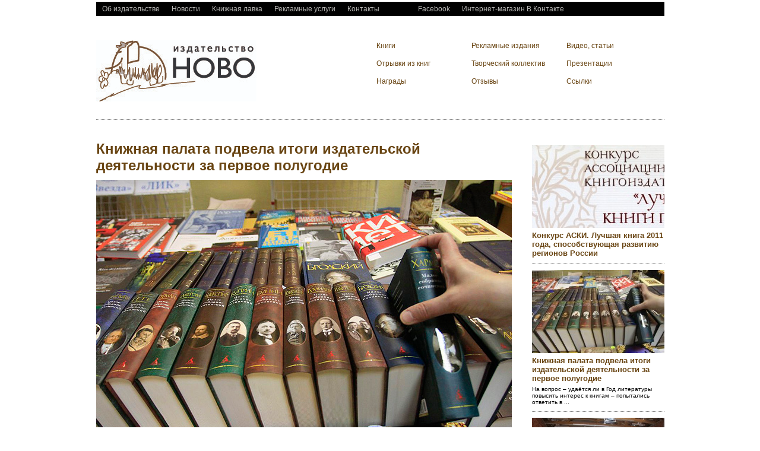

--- FILE ---
content_type: text/html; charset=UTF-8
request_url: http://books-novo.ru/2015/09/08/%D0%BA%D0%BD%D0%B8%D0%B6%D0%BD%D0%B0%D1%8F-%D0%BF%D0%B0%D0%BB%D0%B0%D1%82%D0%B0-%D0%BF%D0%BE%D0%B4%D0%B2%D0%B5%D0%BB%D0%B0-%D0%B8%D1%82%D0%BE%D0%B3%D0%B8-%D0%B8%D0%B7%D0%B4%D0%B0%D1%82%D0%B5%D0%BB/
body_size: 22895
content:
<!DOCTYPE html PUBLIC "-//W3C//DTD XHTML 1.0 Transitional//EN" "http://www.w3.org/TR/xhtml1/DTD/xhtml1-transitional.dtd">
<html xmlns="http://www.w3.org/1999/xhtml" xmlns:v="urn:schemas-microsoft-com:vml">
<head> 
  <title>Книжная палата подвела итоги издательской деятельности за первое полугодие &laquo;  Издательство НОВО</title>          
  <link rel="stylesheet" href="http://books-novo.ru/wp-content/themes/gridstyletheme/style.css" type="text/css" media="screen" title="no title" charset="utf-8"/>
  <script src="//ajax.googleapis.com/ajax/libs/jquery/1.7.1/jquery.min.js" type="text/javascript"></script>
  		<script type="text/javascript">
			window._wpemojiSettings = {"baseUrl":"http:\/\/s.w.org\/images\/core\/emoji\/72x72\/","ext":".png","source":{"concatemoji":"http:\/\/books-novo.ru\/wp-includes\/js\/wp-emoji-release.min.js?ver=4.3.34"}};
			!function(e,n,t){var a;function o(e){var t=n.createElement("canvas"),a=t.getContext&&t.getContext("2d");return!(!a||!a.fillText)&&(a.textBaseline="top",a.font="600 32px Arial","flag"===e?(a.fillText(String.fromCharCode(55356,56812,55356,56807),0,0),3e3<t.toDataURL().length):(a.fillText(String.fromCharCode(55357,56835),0,0),0!==a.getImageData(16,16,1,1).data[0]))}function i(e){var t=n.createElement("script");t.src=e,t.type="text/javascript",n.getElementsByTagName("head")[0].appendChild(t)}t.supports={simple:o("simple"),flag:o("flag")},t.DOMReady=!1,t.readyCallback=function(){t.DOMReady=!0},t.supports.simple&&t.supports.flag||(a=function(){t.readyCallback()},n.addEventListener?(n.addEventListener("DOMContentLoaded",a,!1),e.addEventListener("load",a,!1)):(e.attachEvent("onload",a),n.attachEvent("onreadystatechange",function(){"complete"===n.readyState&&t.readyCallback()})),(a=t.source||{}).concatemoji?i(a.concatemoji):a.wpemoji&&a.twemoji&&(i(a.twemoji),i(a.wpemoji)))}(window,document,window._wpemojiSettings);
		</script>
		<style type="text/css">
img.wp-smiley,
img.emoji {
	display: inline !important;
	border: none !important;
	box-shadow: none !important;
	height: 1em !important;
	width: 1em !important;
	margin: 0 .07em !important;
	vertical-align: -0.1em !important;
	background: none !important;
	padding: 0 !important;
}
</style>
<link rel="EditURI" type="application/rsd+xml" title="RSD" href="http://books-novo.ru/xmlrpc.php?rsd" />
<link rel="wlwmanifest" type="application/wlwmanifest+xml" href="http://books-novo.ru/wp-includes/wlwmanifest.xml" /> 
<link rel='prev' title='Книжную ярмарку на ВДНХ посетили сотни тысяч человек' href='http://books-novo.ru/2015/09/07/%d0%bc%d0%b5%d0%b6%d0%b4%d1%83%d0%bd%d0%b0%d1%80%d0%be%d0%b4%d0%bd%d1%83%d1%8e-%d0%ba%d0%bd%d0%b8%d0%b6%d0%bd%d1%83%d1%8e-%d1%8f%d1%80%d0%bc%d0%b0%d1%80%d0%ba%d1%83-%d0%bd%d0%b0-%d0%b2%d0%b4%d0%bd/' />
<link rel='next' title='Книжный фестиваль «Красная площадь»' href='http://books-novo.ru/2016/05/31/%d0%ba%d0%bd%d0%b8%d0%b6%d0%bd%d1%8b%d0%b9-%d1%84%d0%b5%d1%81%d1%82%d0%b8%d0%b2%d0%b0%d0%bb%d1%8c-%d0%ba%d1%80%d0%b0%d1%81%d0%bd%d0%b0%d1%8f-%d0%bf%d0%bb%d0%be%d1%89%d0%b0%d0%b4%d1%8c/' />
<meta name="generator" content="WordPress 4.3.34" />
<link rel='canonical' href='http://books-novo.ru/2015/09/08/%d0%ba%d0%bd%d0%b8%d0%b6%d0%bd%d0%b0%d1%8f-%d0%bf%d0%b0%d0%bb%d0%b0%d1%82%d0%b0-%d0%bf%d0%be%d0%b4%d0%b2%d0%b5%d0%bb%d0%b0-%d0%b8%d1%82%d0%be%d0%b3%d0%b8-%d0%b8%d0%b7%d0%b4%d0%b0%d1%82%d0%b5%d0%bb/' />
<link rel='shortlink' href='http://books-novo.ru/?p=465' />
</head>
<body>


        <style type="text/css">
      body { background-color: #ffffff; }
    </style>
    
<div id="main_container">

    <div id="header">
        <div class="top_menu_cont">
        <!--
            <ul>
              <li><a href="#">Home</a></li>
              <li><a href="#">About</a></li>
              <li><a href="#">Blog</a></li>
              <li><a href="#">Contact</a></li>
            </ul>-->
            <ul id="menu" class="menu"><li id="menu-item-139" class="menu-item menu-item-type-post_type menu-item-object-page menu-item-139"><a href="http://books-novo.ru/%d0%be%d0%b1-%d0%b8%d0%b7%d0%b4%d0%b0%d1%82%d0%b5%d0%bb%d1%8c%d1%81%d1%82%d0%b2%d0%b5/">Об издательстве</a></li>
<li id="menu-item-209" class="menu-item menu-item-type-post_type menu-item-object-page menu-item-209"><a href="http://books-novo.ru/%d0%bd%d0%be%d0%b2%d0%be%d1%81%d1%82%d0%b8-3/">Новости</a></li>
<li id="menu-item-247" class="menu-item menu-item-type-post_type menu-item-object-page menu-item-247"><a href="http://books-novo.ru/%d0%b3%d0%b4%d0%b5-%d0%ba%d1%83%d0%bf%d0%b8%d1%82%d1%8c/">Книжная лавка</a></li>
<li id="menu-item-735" class="menu-item menu-item-type-post_type menu-item-object-page menu-item-735"><a href="http://books-novo.ru/%d1%80%d0%b5%d0%ba%d0%bb%d0%b0%d0%bc%d0%bd%d1%8b%d0%b5-%d1%83%d1%81%d0%bb%d1%83%d0%b3%d0%b8/">Рекламные услуги</a></li>
<li id="menu-item-726" class="menu-item menu-item-type-post_type menu-item-object-page menu-item-726"><a href="http://books-novo.ru/%d0%ba%d0%be%d0%bd%d1%82%d0%b0%d0%ba%d1%82%d1%8b-2/">Контакты</a></li>
</ul>            
            
            <ul class="social">
			  
                                <li><a href="https://www.facebook.com/nadezhda.sinitsyna.3?fref=ts">Facebook</a></li>
                                                                          <li><a href="https://vk.com/public107427881">Интернет-магазин В Контакте</a></li>
                          </ul>
            <div class="clear"></div>
        </div><!--//top_menu_cont-->
        
                  <a href="http://books-novo.ru"><img src="http://books-novo.ru/wp-content/uploads/2015/10/logo_novo_mam31.jpg" class="logo" /></a>
                
        
        <div class="cat_menu_cont">
        <!--
            <ul>
              <li><a href="#">Graphic Design</a></li>
              <li><a href="#">Animations</a></li>
              <li><a href="#">Animations</a></li>
              <li><a href="#">Web Design</a></li>
              <li><a href="#">Print Design</a></li>
              <li><a href="#">Print Design</a></li>
            </ul>-->
            <ul id="menu-category_menu" class="menu"><li id="menu-item-609" class="menu-item menu-item-type-taxonomy menu-item-object-category menu-item-609"><a href="http://books-novo.ru/category/knigi/">Книги</a></li>
<li id="menu-item-543" class="menu-item menu-item-type-taxonomy menu-item-object-category menu-item-543"><a href="http://books-novo.ru/category/reclama/">Рекламные издания</a></li>
<li id="menu-item-390" class="menu-item menu-item-type-post_type menu-item-object-page menu-item-390"><a href="http://books-novo.ru/%d1%81%d1%82%d0%b0%d1%82%d1%8c%d0%b8-%d0%b8%d0%bd%d1%82%d0%b5%d1%80%d0%b2%d1%8c%d1%8e/">Видео, cтатьи</a></li>
<li id="menu-item-443" class="menu-item menu-item-type-post_type menu-item-object-page menu-item-443"><a href="http://books-novo.ru/%d0%be%d1%82%d1%80%d1%8b%d0%b2%d0%ba%d0%b8-%d0%b8%d0%b7-%d0%ba%d0%bd%d0%b8%d0%b3/">Отрывки из книг</a></li>
<li id="menu-item-364" class="menu-item menu-item-type-post_type menu-item-object-page menu-item-364"><a href="http://books-novo.ru/%d0%bd%d0%b0%d1%88%d0%b8-%d0%b0%d0%b2%d1%82%d0%be%d1%80%d1%8b/">Творческий коллектив</a></li>
<li id="menu-item-365" class="menu-item menu-item-type-post_type menu-item-object-page menu-item-365"><a href="http://books-novo.ru/%d0%b8%d0%bb%d0%bb%d1%8e%d1%81%d1%82%d1%80%d0%b0%d1%86%d0%b8%d0%b8/">Презентации</a></li>
<li id="menu-item-721" class="menu-item menu-item-type-post_type menu-item-object-page menu-item-721"><a href="http://books-novo.ru/%d0%bd%d0%b0%d0%b3%d1%80%d0%b0%d0%b4%d1%8b/">Награды</a></li>
<li id="menu-item-722" class="menu-item menu-item-type-post_type menu-item-object-page menu-item-722"><a href="http://books-novo.ru/%d0%be%d1%82%d0%b7%d1%8b%d0%b2%d1%8b-4/">Отзывы</a></li>
<li id="menu-item-723" class="menu-item menu-item-type-post_type menu-item-object-page menu-item-723"><a href="http://books-novo.ru/%d1%81%d1%81%d1%8b%d0%bb%d0%ba%d0%b8/">Ссылки</a></li>
</ul>            <div class="clear"></div>
        </div><!--//cat_menu_cont-->
        
        <div class="clear"></div>
        
    </div><!--//header-->
    
    <div id="content_container">        
        <div id="content">
            <div id="content_inside">
            
                <div class="blog_box">
                
                                      
                        <h1>Книжная палата подвела итоги издательской деятельности за первое полугодие</h1>
                        
                        <p style="text-align: justify;"><img class="size-full wp-image-466" src="http://books-novo.ru/wp-content/uploads/2015/09/nov_1.jpg" alt="nov_1" width="700" height="480" /></p>
<p style="text-align: justify;"><span style="color: #000000;">На вопрос – удаётся ли в Год литературы повысить интерес к книгам – попытались ответить в Книжной палате, подсчитав количество изданий, которые вышли в первом полугодии 2015 года. Данные статистики трудно назвать обнадёживающими – по сравнению с прошлым годом общий тираж книг и брошюр сократился на 20 процентов. Меньше всего издано книг для юношества – лишь 24 наименования. </span><span id="more-465"></span></p>
<p style="text-align: justify;">Что читают, как часто и в каком виде – печатном или электронном, проследить трудно. В Интернете такой информации не найдешь, да и сами читатели быстро забывают, что и когда прочитали.</p>
<p style="text-align: justify;">А Книжная палата, существующая с 1917 года, ведет статистику совсем другого рода. Хотя в последние годы сталкивается с определенными трудностями. В связи с отменой лицензирования издательской деятельности невозможно подсчитать количество издательств, а, следовательно, и всех выпущенных книг.</p>
<p style="text-align: justify;">«Если в СССР при населении в 285 миллионов человек было 220 издателей, в России на их долю приходилось 130, то сейчас никто не может сказать, сколько реально действует издателей в этой системе, потому что некоторые из них выходят на рынок раз в год, а некоторые – раз в три года», – считает заместитель директора по науке Книжной палаты Константин Сухоруков.</p>
<p style="text-align: justify;">Книгоизданием сейчас может заниматься каждый, не только юридическое лицо. И большинство предоставляет несколько экземпляров в Книжную палату. Там хранятся практически все отечественные книги, изданные с 1917 года. Даже те, что не уцелели в библиотеках в тридцатые годы. Хранилища палаты никогда не подвергались чисткам. В этих фондах сейчас около 86 миллионов единиц – газеты, журналы, книги, альбомы, открытки – все, что напечатано и издано. Однако с каждым годом поступлений все меньше.</p>
<p style="text-align: justify;">«Несколько последних лет показатель нашего книгоиздания составлял плюс-минус – 120 тысяч книг и брошюр. В 2014 году их было уже не 120 тысяч, а 112. В этом году подведены итоги за первое полугодие, и мы видим, что на 112 тысяч мы вряд ли можем рассчитывать. В лучшем случае выйдем на 105 – 106 тысяч», – говорит Константин Сухоруков.</p>
<p style="text-align: justify;">Тенденция очевидна. Спрос на печатную книгу стремительно сокращается. И это связано не только с кризисом чтения. Интернет предоставляет возможность читать много и бесплатно. И не обязательно книги.</p>
<p style="text-align: justify;">Однако Интернет в России есть далеко не везде. О регионах в Книжной палате говорят, что там читают, что под руку попадется. И, как показывают подсчеты, количество книжных магазинов с советских времен сократилось более чем в 6 раз. Сейчас их около полутора тысяч, и в основном только в крупных городах.</p>
<p style="text-align: justify;">
                        
                        <br /><br />
                        
                        
<!-- You can start editing here. -->


			<!-- If comments are closed. -->
		<p class="nocomments">Обсуждение закрыто.</p>

	
                    
                                    
                
                    <div class="clear"></div>
                </div><!--//blog_box-->
                
                <div class="clear"></div>
            
            </div><!--//content_inside-->
            
        </div><!--//content-->
        
        <div id="sidebar">
        
            <br>
			<br>
			<br>
            <div class="side_box">
                <ul class="latest_posts_big">

                                
                                    <li>
                                    
                  <a href="http://books-novo.ru/2011/09/21/%d0%bf%d1%80%d0%b5%d0%bc%d0%b8%d1%8f/"><img width="223" height="140" src="http://books-novo.ru/wp-content/uploads/2011/09/dip_2011_med2-223x140.jpg" class="attachment-side-big-image wp-post-image" alt="dip_2011_med2" /></a>
                    <h3><a href="http://books-novo.ru/2011/09/21/%d0%bf%d1%80%d0%b5%d0%bc%d0%b8%d1%8f/">Конкурс АСКИ. Лучшая книга 2011 года, способствующая развитию регионов России</a></h3>
                   <p></p></li>
                    
                                                
                                    <li>
                                    
                  <a href="http://books-novo.ru/2015/09/08/%d0%ba%d0%bd%d0%b8%d0%b6%d0%bd%d0%b0%d1%8f-%d0%bf%d0%b0%d0%bb%d0%b0%d1%82%d0%b0-%d0%bf%d0%be%d0%b4%d0%b2%d0%b5%d0%bb%d0%b0-%d0%b8%d1%82%d0%be%d0%b3%d0%b8-%d0%b8%d0%b7%d0%b4%d0%b0%d1%82%d0%b5%d0%bb/"><img width="223" height="140" src="http://books-novo.ru/wp-content/uploads/2015/09/nov_1-223x140.jpg" class="attachment-side-big-image wp-post-image" alt="nov_1" /></a>
                    <h3><a href="http://books-novo.ru/2015/09/08/%d0%ba%d0%bd%d0%b8%d0%b6%d0%bd%d0%b0%d1%8f-%d0%bf%d0%b0%d0%bb%d0%b0%d1%82%d0%b0-%d0%bf%d0%be%d0%b4%d0%b2%d0%b5%d0%bb%d0%b0-%d0%b8%d1%82%d0%be%d0%b3%d0%b8-%d0%b8%d0%b7%d0%b4%d0%b0%d1%82%d0%b5%d0%bb/">Книжная палата подвела итоги издательской деятельности за первое полугодие</a></h3>
                   <p>
На вопрос – удаётся ли в Год литературы повысить интерес к книгам – попытались ответить в ...</p></li>
                    
                                                
                                    <li class="last">
                                    
                  <a href="http://books-novo.ru/2016/11/26/%d1%81%d0%bf%d0%b5%d1%86%d0%b8%d0%b0%d0%bb%d0%b8%d1%81%d1%82%d1%8b-%d0%b0%d1%81%d0%ba%d0%b8-%d0%b8-%d1%80%d0%be%d1%81%d1%81%d0%b8%d0%b9%d1%81%d0%ba%d0%be%d0%b9-%d0%ba%d0%bd%d0%b8%d0%b6%d0%bd%d0%be/"><img width="223" height="140" src="http://books-novo.ru/wp-content/uploads/2016/11/arsenal-223x140.jpg" class="attachment-side-big-image wp-post-image" alt="arsenal" /></a>
                    <h3><a href="http://books-novo.ru/2016/11/26/%d1%81%d0%bf%d0%b5%d1%86%d0%b8%d0%b0%d0%bb%d0%b8%d1%81%d1%82%d1%8b-%d0%b0%d1%81%d0%ba%d0%b8-%d0%b8-%d1%80%d0%be%d1%81%d1%81%d0%b8%d0%b9%d1%81%d0%ba%d0%be%d0%b9-%d0%ba%d0%bd%d0%b8%d0%b6%d0%bd%d0%be/">АСКИ и Российская книжная палата провели семинар для издателей Нижегородской области</a></h3>
                   <p>

25 ноября АСКИ провела незапланированный семинар для издательского актива Нижегородской ...</p></li>
                    
                                                    
                                                                            
                    
                </ul>
            </div><!--//side_box-->
            
            <div class="recentposts_cont"><div class="side_box"><h3>Последние публикации</h3>        <ul class="latest_posts_small">
                     <li><a href="http://books-novo.ru/2023/02/16/%d1%80%d0%b5%d0%ba%d0%bb%d0%b0%d0%bc%d0%bd%d1%8b%d0%b9-%d0%b1%d1%83%d0%ba%d0%b5%d1%82/"><img width="52" height="53" src="http://books-novo.ru/wp-content/uploads/2023/02/bucklet_novo_550_new-52x53.png" class="attachment-side-small-image wp-post-image" alt="bucklet_novo_550_new" /></a>
            <h3><a href="http://books-novo.ru/2023/02/16/%d1%80%d0%b5%d0%ba%d0%bb%d0%b0%d0%bc%d0%bd%d1%8b%d0%b9-%d0%b1%d1%83%d0%ba%d0%b5%d1%82/">Рекламный буклет</a></h3>
            <p>02-16-2023</p><div class="clear"></div></li>           
                    <li><a href="http://books-novo.ru/2023/02/16/%d0%bd%d0%b0%d1%83%d1%87%d0%bd%d0%be-%d0%bf%d0%be%d0%bf%d1%83%d0%bb%d1%8f%d1%80%d0%bd%d0%be%d0%b5-%d0%b8%d0%b7%d0%b4%d0%b0%d0%bd%d0%b8%d0%b5/"><img width="52" height="53" src="http://books-novo.ru/wp-content/uploads/2023/02/NOVO_GK_obl_550-52x53.jpg" class="attachment-side-small-image wp-post-image" alt="NOVO_GK_obl_550" /></a>
            <h3><a href="http://books-novo.ru/2023/02/16/%d0%bd%d0%b0%d1%83%d1%87%d0%bd%d0%be-%d0%bf%d0%be%d0%bf%d1%83%d0%bb%d1%8f%d1%80%d0%bd%d0%be%d0%b5-%d0%b8%d0%b7%d0%b4%d0%b0%d0%bd%d0%b8%d0%b5/">Научно-популярное издание</a></h3>
            <p>02-16-2023</p><div class="clear"></div></li>           
                    <li><a href="http://books-novo.ru/2023/02/16/%d0%bd%d0%b0%d1%83%d1%87%d0%bd%d0%be-%d0%bf%d0%be%d0%bf%d1%83%d0%bb%d1%8f%d1%80%d0%bd%d0%be%d0%b5-%d0%b8%d0%b7%d0%b4%d0%b0%d0%bd%d0%b8%d0%b5-2/"><img width="52" height="53" src="http://books-novo.ru/wp-content/uploads/2023/02/Uroki_550_720-52x53.jpg" class="attachment-side-small-image wp-post-image" alt="Uroki_550_720" /></a>
            <h3><a href="http://books-novo.ru/2023/02/16/%d0%bd%d0%b0%d1%83%d1%87%d0%bd%d0%be-%d0%bf%d0%be%d0%bf%d1%83%d0%bb%d1%8f%d1%80%d0%bd%d0%be%d0%b5-%d0%b8%d0%b7%d0%b4%d0%b0%d0%bd%d0%b8%d0%b5-2/">Научно-популярное издание</a></h3>
            <p>02-16-2023</p><div class="clear"></div></li>           
                    <li><a href="http://books-novo.ru/2023/02/16/%d0%bd%d0%b0%d1%83%d1%87%d0%bd%d0%be-%d0%bf%d0%be%d0%bf%d1%83%d0%bb%d1%8f%d1%80%d0%bd%d0%be%d0%b5-%d0%b8%d0%b7%d0%b4%d0%b0%d0%bd%d0%b8%d0%b5-3/"><img width="52" height="53" src="http://books-novo.ru/wp-content/uploads/2023/02/NOVO_Kergaki_550_01-52x53.jpg" class="attachment-side-small-image wp-post-image" alt="NOVO_Kergaki_550_01" /></a>
            <h3><a href="http://books-novo.ru/2023/02/16/%d0%bd%d0%b0%d1%83%d1%87%d0%bd%d0%be-%d0%bf%d0%be%d0%bf%d1%83%d0%bb%d1%8f%d1%80%d0%bd%d0%be%d0%b5-%d0%b8%d0%b7%d0%b4%d0%b0%d0%bd%d0%b8%d0%b5-3/">Научно-популярное издание</a></h3>
            <p>02-16-2023</p><div class="clear"></div></li>           
                    <li><a href="http://books-novo.ru/2023/01/16/%d0%b7%d0%b0%d0%bf%d0%b8%d1%81%d0%ba%d0%b8-%d0%bf%d0%b5%d1%82%d1%80%d0%b0-%d0%b5%d0%b2%d0%b3%d1%80%d0%b0%d1%84%d0%be%d0%b2%d0%b8%d1%87%d0%b0-%d0%bc%d0%b8%d1%85%d0%b0%d0%b9%d0%bb%d0%be%d0%b2%d0%b0/"><img width="52" height="53" src="http://books-novo.ru/wp-content/uploads/2023/02/ubiti-52x53.jpg" class="attachment-side-small-image wp-post-image" alt="ubiti" /></a>
            <h3><a href="http://books-novo.ru/2023/01/16/%d0%b7%d0%b0%d0%bf%d0%b8%d1%81%d0%ba%d0%b8-%d0%bf%d0%b5%d1%82%d1%80%d0%b0-%d0%b5%d0%b2%d0%b3%d1%80%d0%b0%d1%84%d0%be%d0%b2%d0%b8%d1%87%d0%b0-%d0%bc%d0%b8%d1%85%d0%b0%d0%b9%d0%bb%d0%be%d0%b2%d0%b0/">Записки о событиях Пугачевской войны</a></h3>
            <p>01-16-2023</p><div class="clear"></div></li>           
                  </ul>
        </div></div><div class="side_box"><h3>ПРИГЛАШАЕМ К СОТРУДНИЧЕСТВУ</h3>			<div class="textwidget">Приглашаем к сотрудничеству авторов, музейных работников и владельцев архивных материалов по краеведческой и исторической тематике.</div>
		</div>        
        </div><!--//sidebar-->        
        
        <div class="clear"></div>
    
    </div><!--//content_container-->
    
    <div id="footer">
        &copy; 2012.Grid Style Free Wordpress Theme. All Rigts Reserved. Design and Developed by <a href="http://www.dessign.net">Dessign.net</a> Powered by <a href="http://www.wordpress.org">WordPress.org</a>
    </div><!--//footer-->

</div><!--//main_container-->

</body>
</html>                

--- FILE ---
content_type: text/css
request_url: http://books-novo.ru/wp-content/themes/gridstyletheme/style.css
body_size: 6329
content:
/*
Theme Name: Grid Style 
Theme URI: http://www.dessign.net/gridstyletheme
Description: Grid Style Theme for WordPress is stylish, customizable, simple, and readable. Perfect for any illustrator or graphic designer. 
Version: 2.0
Author: Marios Lublinski
Author URI: http://www.dessign.net
Tags: 2 column theme, white, clean

*/

/* Global */

* { margin: 0; padding: 0; }
body { font-size: 12px; font-family: arial, verdana, georgia; }
a { color: #666; text-decoration: none; }
.left { float: left; }
.right { float: right; }
.clear { clear: both; }
img { border: none; }
h1,h2,h3,h4,h5,p { margin: 10px 0; text-decoration: none;}
#main_container { width: 957px; margin: 0 auto; }

/* Header */
#header { padding-bottom: 30px; }
.top_menu_cont { background: url('images/black-bg.png') repeat-x; background-position: 0 3px; }
.top_menu_cont ul { list-style-type: none; margin-right: 45px; float: left; }
.top_menu_cont ul.social { margin-right: 0 !important; }
.top_menu_cont ul li { float: left; }
.top_menu_cont ul li a { display: block; padding: 5px 10px; color: #B8B7B5; text-decoration: none; border-top: 3px solid #fff; }
.top_menu_cont ul li a:hover { border-top: 3px solid #000; }
.top_menu_cont ul li.current_page_item a, .top_menu_cont ul li.current-menu-item a { border-top: 3px solid #000; }

.logo { float: left; margin-top: 40px; }

.cat_menu_cont { float: right; width: 490px; margin-top: 40px; }
.cat_menu_cont ul { list-style-type: none; }
.cat_menu_cont ul li { float: left; margin-bottom: 10px; }
.cat_menu_cont ul li a { color: #694513; text-decoration: none; width: 130px; margin-right: 20px; display: block; padding: 3px 5px; }
.cat_menu_cont ul li a:hover { background-color: #000; color: #fff; }
.cat_menu_cont ul li.current_page_item a, .cat_menu_cont ul li.current-menu-item a { background-color: #000; color: #fff; }

/* Content */

#content_container { border-top: 1px dotted rgba(0,0,0,0.5); }

#content { width: 700px; float: left; margin-top: 25px; }
.post_box { width: 335px; float: left; margin-bottom: 25px; }
.post_box img { width: 301px; height: 398px; }
.post_box_right { float: right !important; }
.post_box h3 { font-size: 15px; font-family: "Open Sans", sans-serif; }
.post_box h3 a { color: #694513; text-decoration: none; }
.post_box h3 a:hover { text-decoration: underline; }
.post_meta { margin: 10px 0; font-style: italic; font-size: 11px; color: #9C9C9C; }
.post_meta a { color: #9C9C9C; text-decoration: none; }
.post_cat { margin: 10px 0; font-style: italic; font-size: 11px; color: #9C9C9C; }
.post_cat a { color: #9C9C9C; text-decoration: none; }
.post_cat a:hover { text-decoration: underline; }
.img_link a { padding: 15px; border: 1px dotted rgba(0,0,0,0.5); display: block; }
.img_link a:hover { border: 1px dotted rgb(0,0,0); }

.load_more_cont { border-top: 1px dotted rgba(0,0,0,0.5); border-bottom: 1px dotted rgba(0,0,0,0.5); margin-top: 25px; float: left; width: 100%; }
.load_more_text { width: 190px; padding: 10px 0; }
.load_more_text a { color: #000; text-decoration: none; }
.load_more_text a:hover { text-decoration: underline; }

.blog_box { text-align: justify; width: 693px; margin-bottom: 15px; padding-bottom: 10px; border-bottom: 1px dotted rgba(0,0,0,0.5); }
.blog_box h3 { text-align: left; color: #694513; font-size: 20px; font-family: "Open Sans", sans-serif; margin-bottom: 0; }
.blog_box h1 { text-align: left; color: #694513; font-size: 24px; font-family: "Open Sans", sans-serif; margin-bottom: 0; }
.blog_box h3 a { color: #694513; text-decoration: none; }
.blog_box h3 a:hover { text-decoration: underline; }
.blog_box .blog_image img { width: 693px; height: 221px; }

.blog_box .blog_post_meta { padding: 10px 0; font-size: 11px; font-style: italic; }

.navigation { padding: 15px 0; }
.navigation a { text-decoration: none; }
.navigation a:hover { text-decoration: underline; }

#submit { padding: 5px 10px; background-color: #000; color: #fff; }

/* Sidebar */

#sidebar { width: 223px; float: right; margin-top: 0px; }
.side_box { margin-bottom: 0px; padding-bottom: 10px; border-bottom: 1px dotted rgba(0,0,0,0.5); }
.recentposts_cont .side_box { border-bottom: none !important; padding-bottom: 0 !important; }
.side_box h3 { font-family: "Open Sans", sans-serif; font-size: 15px; }
.side_box a { color: #000; text-decoration: none; }
.side_box a:hover { text-decoration: underline; }
.side_box ul { list-style-type: none; }
.side_box ul li { padding-bottom: 3px; }

.search_side_box { margin-bottom: 20px; position: relative; }
.search_side_box input[type=text] { width: 186px; height: 28px; border: 1px solid #EEEEEE; padding: 0 25px 0 10px; }
.search_icon { position: absolute; top: 8px; right: 10px; }

.side_box .latest_posts_big { list-style-type: none; }
.side_box .latest_posts_big li { margin-bottom: 10px; border-bottom: 1px dotted rgba(0,0,0,0.5); font-size: 10px; padding-bottom: 5px; }
.side_box .latest_posts_big li.last { border-bottom: none; }
.side_box .latest_posts_big img { width: 223px; height: 140px; }
.side_box .latest_posts_big li h3 { margin: 5px 0; font-family: "Open Sans", sans-serif; font-size: 13px; }
.side_box .latest_posts_big li h3 a { color: #694513; text-decoration: none; }
.side_box .latest_posts_big li h3 a:hover { text-decoration: underline; }
.side_box .latest_posts_big li p { margin: 5px 0; }

.side_box .latest_posts_small { list-style-type: none; }
.side_box .latest_posts_small li { margin-bottom: 10px; border-bottom: 1px dotted rgba(0,0,0,0.5); font-size: 10px; padding-bottom: 5px; }
.side_box .latest_posts_small li.last { border-bottom: none; }
.side_box .latest_posts_small li img { float: left; margin-right: 15px; width: 52px; height: 53px; }
.side_box .latest_posts_small li h3 { margin: 5px 0 10px; font-family: arial, verdana, georgia; font-size: 11px; }
.side_box .latest_posts_small li h3 a { color: #694513; text-decoration: none; }
.side_box .latest_posts_small li h3 a:hover { text-decoration: underline; }
.side_box .latest_posts_small li p { margin: 5px 0; }


/* Footer */

#footer { padding: 15px 0; margin-top: 20px; font-size: 11px; font-style: italic; }
#footer a { color: #000; text-decoration: none; }
#footer a:hover { text-decoration: underline; }